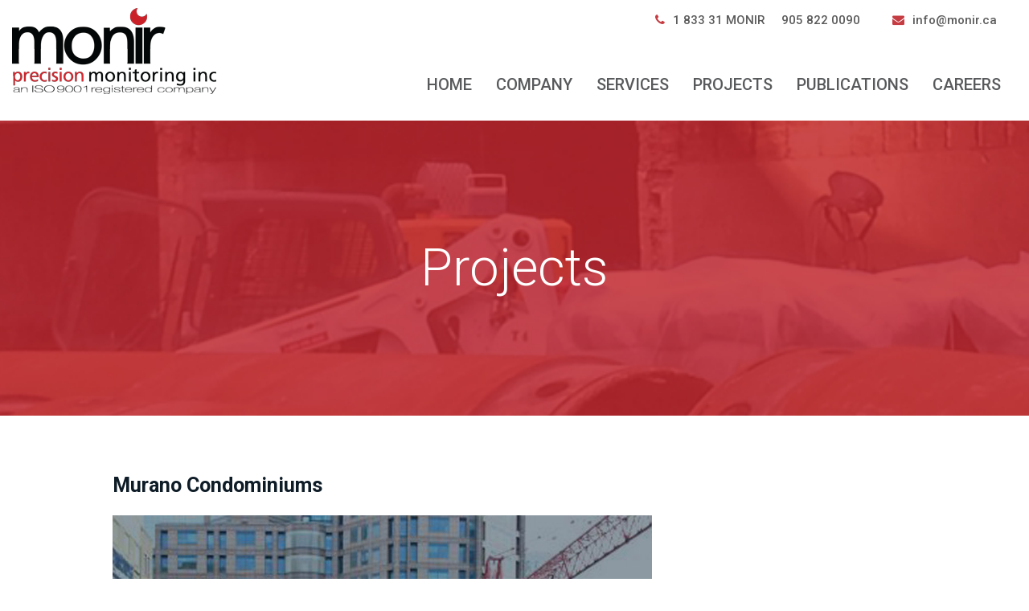

--- FILE ---
content_type: text/html; charset=utf-8
request_url: http://monir.ca/projects/view/6
body_size: 13040
content:
<!DOCTYPE html PUBLIC "-//W3C//DTD XHTML 1.0 Transitional//EN" "http://www.w3.org/TR/xhtml1/DTD/xhtml1-transitional.dtd">
<html xmlns="http://www.w3.org/1999/xhtml" xml:lang="en" lang="en">
	<head>
	    <meta charset="utf-8" />
		<meta http-equiv="Content-Type" content="text/html; charset=utf-8" />
		<meta http-equiv="Content-Language" content="en-us" />
		<meta http-equiv="Content-Script-Type" content="text/javascript" />
		<meta http-equiv="Content-Style-Type" content="text/css" />
		<meta http-equiv="X-UA-Compatible" content="IE=edge" />
		<meta name="viewport" content="width=device-width, initial-scale=1.0" />
		<meta name="keywords" content="Monir Precision Monitoring" />
		<meta name="description" content="" />
		<meta name="copyright" content="" />
		<meta name="author" content="" />
		<title>Monir Precision Monitoring :: Projects</title>
		<link rel="apple-touch-icon-precomposed" sizes="144x144" href="assets/ico/apple-touch-icon-144-precomposed.png" />
		<link rel="apple-touch-icon-precomposed" sizes="114x114" href="assets/ico/apple-touch-icon-114-precomposed.png" />
		<link rel="apple-touch-icon-precomposed" sizes="72x72" href="assets/ico/apple-touch-icon-72-precomposed.png" />
		<link rel="apple-touch-icon-precomposed" href="assets/ico/apple-touch-icon-57-precomposed.png" />
		<link rel="shortcut icon" href="/assets/ico/monir-favicon.png" />
		<link type="text/css" href="/assets/css/bootstrap.css" rel="stylesheet" media="all" />
<link type="text/css" href="/assets/css/scrolling-nav.css" rel="stylesheet" media="all" />
<link type="text/css" href="/assets/css/full-slider.css" rel="stylesheet" media="all" />
<link type="text/css" href="/assets/css/ie10-viewport-bug-workaround.css" rel="stylesheet" media="all" />
<link type="text/css" href="/assets/css/fonts.css" rel="stylesheet" media="all" />
<link type="text/css" href="/assets/css/font-awesome.css" rel="stylesheet" media="all" />
<link type="text/css" href="https://fonts.googleapis.com/css?family=Roboto:300,400,500,700" rel="stylesheet" media="all" />
<link type="text/css" href="https://fonts.googleapis.com/css?family=Oswald" rel="stylesheet" media="all" />
<link type="text/css" href="https://cdn.linearicons.com/free/1.0.0/icon-font.min.css" rel="stylesheet" media="all" />
<link type="text/css" href="/assets/css/sidebar.css" rel="stylesheet" media="all" />
<link type="text/css" href="/assets/css/monir.css" rel="stylesheet" media="all" />
<link type="text/css" href="/assets/css/hovereffect.css" rel="stylesheet" media="all" />
    
    <!--[if lt IE 9]><script src="../../assets/js/ie8-responsive-file-warning.js"></script><![endif]-->
    <!-- HTML5 Shim and Respond.js IE8 support of HTML5 elements and media queries -->
    <!-- WARNING: Respond.js doesn't work if you view the page via file:// -->
    <!--[if lt IE 9]>
        <script src="https://oss.maxcdn.com/libs/html5shiv/3.7.0/html5shiv.js"></script>
        <script src="https://oss.maxcdn.com/libs/respond.js/1.4.2/respond.min.js"></script>
    <![endif]-->
		<script type="text/javascript" src="http://monir.ca/assets/js/jquery.min.js"></script>
<script type="text/javascript" src="http://monir.ca/assets/js/ie-emulation-modes-warning.js"></script>
<script type="text/javascript" src="http://monir.ca/assets/js/ie10-viewport-bug-workaround.js"></script>
<script type="text/javascript" src="http://monir.ca/assets/js/bootstrap.min.js"></script>
<script type="text/javascript" src="http://monir.ca/assets/js/scrolling-nav.js"></script>
<script type="text/javascript" src="http://monir.ca/assets/js/jquery.easing.min.js"></script>
<script type="text/javascript" src="http://monir.ca/assets/js/common.js"></script>
	</head>
	<body class="" id="page-top" data-spy="scroll" data-target=".navbar-inverse">
		<script>
			(function(i,s,o,g,r,a,m){i['GoogleAnalyticsObject']=r;i[r]=i[r]||function(){
			(i[r].q=i[r].q||[]).push(arguments)},i[r].l=1*new Date();a=s.createElement(o),
			m=s.getElementsByTagName(o)[0];a.async=1;a.src=g;m.parentNode.insertBefore(a,m)
			})(window,document,'script','https://www.google-analytics.com/analytics.js','ga'); 
			ga('create', 'UA-65579757-1', 'auto');
			ga('send', 'pageview');
		 </script>

	<!-- Navigation -->
<div class="topbar">
	<ul class="">
		<li class=""><i class="fa fa-phone" aria-hidden="true"></i>1 833 31 MONIR</li>
		<li class="">905 822 0090</li>
		<li class=""><i class="fa fa-envelope" aria-hidden="true"></i>info@monir.ca</li>
		<!--li class=""><i class="fa fa-print" aria-hidden="true"></i>905 822 7911</li-->
		<li class=""></li>
		<!--<li id="login"><i class="fa fa-lock" aria-hidden="true"></i><a href="/login">Login</a></li>-->
				
	</ul>
</div>
	<!--navbar-fixed-top-->
<nav class="navbar navbar-inverse navbar-fixed-top" role="navigation">
	<div class="container">
		<!-- Brand and toggle get grouped for better mobile display -->
		<div class="navbar-header">
			<button type="button" class="navbar-toggle" data-toggle="collapse" data-target="#navbar-collapse-main">
				<span class="sr-only">Toggle navigation</span>
				<span class="icon-bar"></span>
				<span class="icon-bar"></span>
				<span class="icon-bar"></span>
			</button>
			<a class="navbar-brand" href="/"><img src="/assets/images/monir-logo-254.png" alt="Monir Precision Monitoring"></a>
		</div>
			
		<!-- Collect the nav links, forms, and other content for toggling -->
		<div class="collapse navbar-collapse" id="navbar-collapse-main">
			<ul class="nav navbar-nav">

                <li class="hidden">
                    <a class="page-scroll" href="#page-top"></a>
                </li>
 			<li ><a class="page-scroll" href="/" >HOME</a></li>
<li ><a class="page-scroll" href="/company" >COMPANY</a></li>
<li ><a class="page-scroll" href="/services" >SERVICES</a></li>
<li ><a class="page-scroll" href="/projects" >PROJECTS</a></li>
<li ><a class="page-scroll" href="/publications" >Publications</a></li>
<li ><a class="page-scroll" href="https://monirprecision.workable.com/" target="_blank">Careers</a></li>
				<!--<li class="extnav"><a id="menu-toggle" href="#" class="btn btn-primary btn-lg toggle"><i class="fa fa-bars"></i></a></li>-->
			</ul>
		</div> <!-- /.navbar-collapse -->
	</div> <!-- /.container -->
</nav>

<!--<div id="sidebar-wrapper">
  <ul class="sidebar-nav">
    <a id="menu-close" href="#" class="btn btn-default btn-lg pull-right toggle"><i class="fa fa-arrow-right"></i></a>
	<li><a href="/gallery" >Gallery</a></li>
<li><a href="/contact" >Contact</a></li>
  </ul>
</div>-->

<script>
  $("#menu-close").click(function(e) {
    e.preventDefault();
    $("#sidebar-wrapper").toggleClass("active");
  });
  $("#menu-toggle").click(function(e) {
    e.preventDefault();
    $("#sidebar-wrapper").toggleClass("active");
  });
  
 $('#navbar-collapse-main').on('show.bs.collapse', function () {
  $('#navbar-collapse-main ul li.extnav').toggleClass("hide");
});
$('#navbar-collapse-main').on('hidden.bs.collapse', function () {
 $('#navbar-collapse-main ul li.extnav').toggleClass("hide");
});
$(window).on('resize', function () {
  if (window.innerWidth > 768) {$('#navbar-collapse-main').collapse('hide');}
});
</script>



		<!-- Page Content -->
		<div class="container page">
			<div class="jumbotron" id="projects">
  <h2>Projects</h2>
</div>

<div class="container inner2">
	<h3>Murano Condominiums</h3>
<div><img src="/assets/images/projects/murano.jpg" /></div>
<strong>Location: </strong>Toronto, Ontario<br/>
<strong>Duration: </strong>February 2005 - November 2006<br/>
<strong>Project Team: </strong>Deep Foundations Contractors Inc., H&aR Developments, Isherwood <br/>
<br /><strong>Project Details</strong><br/>
<p>Located in downtown Toronto, Murano Condominiums is a two- tower high-rise condominium development. Boasting a remarkable 7 storeys of underground parking, the site was one of the deepest excavations in the Toronto area at the time.</p>
<p>The shoring design called for an excavation of approximately 21 metres deep to accommodate nearly 400 parking spaces. Due to the depth of this excavation, a rigorous monitoring program was utilized to ensure little to no impact on the surrounding businesses and residents, including Toronto Police Headquarters and busy Bay Street.</p>  
			

<br /><strong>Scope</strong><br/>
<p>The monitoring program included assessing the deflection of the shoring system and potential impact on the buildings and structures next to the excavation.</p>
<p>Deflections of the secant walls were monitored using pile targets and inclinometers while adjacent buildings were monitored with precision targets.</p>
<p>A series of SMART cables were installed to monitor tieback loads throughout the west wall, where the soil conditions were especially complicated. The SMART cables allowed for the Shoring Engineer to evaluate the anchors in-situ behavioural characteristics, providing assurance for an innovative shoring design.  Instrumentation was read at varying frequencies as requested in order to provide the Shoring Engineer and Shoring Contractor the ability take a proactive approach to the design elements ensuring construction costs were minimized while the design's performance was verified on a continuing basis.</p>			

<br /><strong>Noteworthy Aspects</strong><br/>
<p>When a section of the secant wall was broken due to construction activities in the area, monitoring readings from a nearby inclinometer and pile target monitoring aided in providing reassurance that the shoring wall integrity was not compromised and it was merely a localized failure brought on by over-excavation coupled with a misalignment in caisson interlock.</p>
<p>Monir provided additional services to verify the secant wall was plumb nearing the base of the excavation to prevent over-excavation in other areas of the site.</p>
<p>A co-ordinate conversion was also completed to ensure the building wall thickness would not be compromised due to these changes in site conditions.</p>			

<div class="clearfix"></div>
	
	<div class="vspacer">
	<a href="projects" class="blockbutton240"><p>Back to projects <i class="fa fa-angle-right" aria-hidden="true"></i></p></a>
	</div>
</div> <!-- container -->


 
 
			<div id="top-link-block" >
    <a href="#top" class="" onclick="$('html,body').animate({scrollTop:0},'slow');return false;"><span class="lnr lnr-chevron-up"></span><p>Top</p></a>
</div><!-- /top-link-block -->
        
<!-- Footer -->
<div class="footer">
	<footer>
		<div class="row inner2 ">
			<div class="col-md-4">
				<h3>CAREERS</h3>
				<p>Monir Precision Monitoring Inc. is always looking for dynamic self-motivated individuals to join our team. <a href=" https://monirprecision.workable.com/" target="monir">Current opportunities</a></p>
				<a href="contact" class="blockbutton"><p>Get a quote <i class="fa fa-angle-right" aria-hidden="true"></i></p></a>
			</div>

			<div class="col-md-4 address">
				<h3>GET IN TOUCH</h3>
				<p>Learn how we can help you on your next project:</p>
				<ul>
					<li><i class="fa fa-envelope" aria-hidden="true"></i>info@monir.ca</li>
					<li><i class="fa fa-phone" aria-hidden="true"></i> 905 822 0090</li>
					<li>&nbsp;&nbsp;&nbsp;&nbsp;&nbsp;&nbsp;&nbsp;1 833 31 MONIR</li>
					<!--li><i class="fa fa-print" aria-hidden="true"></i> 905 822 7911</li-->
					<li><i class="fa fa-map-marker" aria-hidden="true"></i>
						<strong>Monir Precision Monitoring Inc.</strong><br />
						<span>&nbsp;3100 Ridgeway Dr Unit 15</span><br />
						<span>&nbsp;Mississauga, ON L5L 5M5</span>
					</li>
					<p></p>
					<li>
						<a href="https://www.facebook.com/MonirPrecisionMonitoring" target="monir"><i class="fa fa-facebook" aria-hidden="true"></i></a>
						<a href="https://twitter.com/monirprecision" target="monir"><i class="fa fa-twitter" aria-hidden="true"></i></a> 
						<!--<a href="https://plus.google.com/114723781793516884782" target="monir"><i class="fa fa-google-plus" aria-hidden="true"></i></a>-->
						<a href="https://www.instagram.com/monirprecision/" target="monir"><i class="fa fa-instagram" aria-hidden="true"></i></a>
						<a href="https://www.linkedin.com/company/monirprecision" target="monir"><i class="fa fa-linkedin" aria-hidden="true"></i></a>
					</li>
				</ul>
			</div>

			<div class="col-md-4">
				<iframe src="https://maps.google.com/maps?width=100%25&amp;height=600&amp;hl=en&amp;q=3100%20Ridgeway%20Dr%20Unit%2015,%20Mississauga,%20ON%20L5L%205M5+(Monir%20Precision%20Monitoring%20Inc.)&amp;t=&amp;z=13&amp;ie=UTF8&amp;iwloc=B&amp;output=embed" width="100%" height="100%" frameborder="0" style="border:0; min-height:285px; max-width:470px;" allowfullscreen/>
			</div>
		</div> 	<!-- /.row -->

		<div class="row bottom">
			<div class="inner2 center">
				<p>Copyright &copy; 2026  <a href="mailto:info@monir.ca">Monir Precision Monitoring Inc.</a> All rights reserved.</p>
			</div>
		</div> 	<!-- /.row -->
	</footer>
</div>

		</div> <!--container-->
	</body>



	<script>
 </html>

--- FILE ---
content_type: text/css
request_url: http://monir.ca/assets/css/fonts.css
body_size: 422
content:



      h1 { font-family: "Roboto", sans-serif }

      h2 { font-family: 'Roboto', sans-serif; }

      h3 { font-family: 'Roboto', sans-serif; }

      h4 { font-family: "Roboto", sans-serif }

      h5 { font-family: "Roboto", sans-serif }

      h6 { font-family: "Roboto", sans-serif }
      
            strong b { font-family: "Roboto", sans-serif }

      body { font-family: 'Roboto', sans-serif; }
      
      

--- FILE ---
content_type: text/css
request_url: http://monir.ca/assets/css/sidebar.css
body_size: 1818
content:

 #sidebar-wrapper {
    margin-right: -250px;
    right: 0;
    width: 250px;
    background: rgb(0,0,0);
    position: fixed;
    height: 100%;
    overflow-y: auto;
    z-index: 1000;
    transition: all 0.5s ease-in 0s;
    -webkit-transition: all 0.5s ease-in 0s;
    -moz-transition: all 0.5s ease-in 0s;
    -ms-transition: all 0.5s ease-in 0s;
    -o-transition: all 0.5s ease-in 0s;
  }

  .sidebar-nav {
    position: absolute;
    top: 0;
    width: 250px;
    list-style: none;
    margin: 0;
    padding: 0;
  }

  .sidebar-nav li {
    line-height: 50px;
    text-indent: 20px;
  }

  .sidebar-nav li a {
    color: #999999;
    display: block;
    text-decoration: none;
    padding: 10px;
    font-size: 18px;
	text-transform: uppercase;
}

  .sidebar-nav li a:hover {
    color: #fff;
    background: rgba(255,255,255,0.2);
    text-decoration: none;
  }

  .sidebar-nav li a:active, .sidebar-nav li a:focus {
    text-decoration: none;
  }

  .sidebar-nav > .sidebar-brand {
    height: 55px;
    line-height: 55px;
    font-size: 18px;
  }

  .sidebar-nav > .sidebar-brand a {
    color: #999999;
  }

  .sidebar-nav > .sidebar-brand a:hover {
    color: #fff;
    background: none;
  }

  /*
  #menu-toggle {
 top: 0;
    right: 0;
    position: fixed;
    z-index: 1;
  }
*/

  #sidebar-wrapper.active {
    right: 250px;
    width: 250px;
    transition: all 0.5s ease-out 0s;
    -webkit-transition: all 0.5s ease-out 0s;
    -moz-transition: all 0.5s ease-out 0s;
    -ms-transition: all 0.5s ease-out 0s;
    -o-transition: all 0.5s ease-out 0s;
  }

  .toggle {
    margin: 5px 5px 0 0;
  }

  .btn-primary ,  .btn-primary:hover {
    background-color: transparent;
    border-color: transparent;
}
 

--- FILE ---
content_type: text/css
request_url: http://monir.ca/assets/css/monir.css
body_size: 34149
content:
@charset "UTF-8";

/* Reset +++++++++++++++++++++++++++++++++++++ */
html,
body, div, span, applet, object, iframe, h1, h2, h3, h4, h5, h6, p, blockquote,
pre, a, abbr, acronym, address, big, cite, code, del, dfn, em, font, ins,
kbd, q, s, samp, small, strike, strong, sub, sup, tt, var, dl, dt, dd, ol, ul, 
li, fieldset, form, label, legend, table, caption, tbody, tfoot, thead,
tr, th, td {
    border: 0;
    font-family: inherit;
    font-family: Roboto, sans-serif;
    font-size: 100%;
    font-style: inherit;
    font-weight: inherit;
    margin: 0;
    outline: 0;
    padding: 0;
    vertical-align: baseline;
    /*letter-spacing:-0.03em;*/
}

html {
    font-size: 100%;
    -webkit-text-size-adjust: 100%;
    -ms-text-size-adjust: 100%;
}

body {
    line-height: 1;
    border: none;
}

h2 {

font-weight:300 !important;
font-size: 75px !important;
color: white;	
display: block;
margin: 0 auto;
padding: 200px;
text-align: center;
margin: 5px 0;
}

h3 {
font-weight:bold ;
font-size: 28px ;
line-height: 34px;
color: #d12127;	
padding: 20px 0;
}

p {
font-size:16px !important;
line-height:24px;	
margin-right: 20px;
}

.pagecontent li {
list-style-type: square;
line-height: 18px;
margin: 0 4px 4px 20px;
}

article, aside, details, figcaption, figure, footer, header, nav, section {
    display: block;
}

hr {
clear:both;	
color: #d2d2d2;
margin: 60px 0;
border: 0;
border-top: 1px solid #d2d2d2;
}
img {
max-width:100% !important;	
margin-bottom: 10px;
}
a {
color:#d12127;	
}
.text-error {
color:#d12127;	
}
ol, ul {
    list-style: none;
}

table {
    border-collapse: separate;
    border-spacing: 0;
}

caption, th, td {
    font-weight: normal;
    text-align: left;
}

blockquote  {
position: relative;
padding-left: 30px;
margin-top: 20px;
}


blockquote, q {
    quotes: "\201C""\201D""\2018""\2019";
font-family: "SourceSansPro-It", sans-serif;
    font-size: 16px;
}

blockquote q:before {
font-size: 100px;
position: absolute;
left: -20px;
top: 0px;
color: #7a7a7a;
}


a:focus {
    outline: 0;
}

a:hover, a:active {
    outline: 0;
}

a img {
    border: 0;
}

.clear {
    float: none;
    clear: both;
    display: block;
}

.graypage {
background: #f3f3f3;	
}

.center {
text-align:center;	
}

.centerimg{
    display: block;
    margin-left: auto;
    margin-right: auto }

.floatr {
	float: right;
	margin-left: 10px;
}

.marl10 {
margin-left: 10px;	
}

.marb30 {
margin-bottom: 30px;	
}

.marb50 {
margin-bottom: 50px;	
}


.floatl {
	float: left;}	
	
.nowrap { white-space:nowrap; }

/* General +++++++++++++++++++++++++++++++++++++ */
.container {
    margin-right: auto;
    margin-left: auto;
    padding-left: 0px;
    padding-right: 0px;
            width: 100%;

}

@media(min-width:1000px) {
    .container {
        width: 100%
    }
}

@media(min-width:1000px) {
    .container {
        width: 100%
    }
}

@media(min-width:1200px) {
    .container {
        width: 100%
    }
}
.pagecontent {
margin: 150px auto;
max-width: 1200px;

}

.container-fluid {
    margin-right: auto;
    margin-left: auto;

}

#container {
    margin-right: auto;
    margin-left: auto;

}

@media(min-width:1000px) {

}

@media(min-width:1000px) {

}

@media(min-width:1200px) {

}

#container {
    clear: both;
    padding-top: 80px;
}

.preloadermask {
    height: 100%;
    width: 100%;
}

.preloadermaskloading {
    height: 1px;
    width: 1px;
    background-color: #000;
}

* {
    margin: 0;
    padding: 0;
}

*, *:after, *::before {
    -webkit-box-sizing: border-box;
    -moz-box-sizing: border-box;
    box-sizing: border-box;
}

html {
    height: 100% !important;
    min-height: 100% !important;
}

body {
    margin: 0;
    padding: 0;
    height: 100%;
    min-height: 100%;
    width: 100%;
    background: #FFFFFF;
    font-family: Source Sans Pro;
    font-size: 14px;
    line-height: 24px;
    color: #5c5c5c;
    -webkit-font-smoothing: antialiased;
    -webkit-text-size-adjust: 100%;
}



a:hover {
color: gray;	
}

.wrap {
    position: relative;
    z-index: inherit;
}

.back-to-top {
    position: fixed;
    z-index: 200;
    bottom: 2em;
    right: 2em;
    text-decoration: none;
    color: #000000;
    background-color: rgba(135, 135, 135, 0.50);
    font-size: 14px;
    display: none;
    -webkit-border-radius: 4px;
    -moz-border-radius: 4px;
    border-radius: 4px;
    width: 30px;
    height: 30px;
    text-align: center;
    line-height: 30px;
}

.back-to-top a:hover {
    text-decoration: none;
}

.back-to-top:hover, .back-to-top:active, .back-to-top:visited {
    text-decoration: none;
    color: #000;
    background-color: rgba(235, 235, 235, 0.80);
}

div.hover:hover {
    opacity: 0.5 !important;
}

/* Bootstrap Overrides +++++++++++++++++++++++++++++++++++++ */
.row {
    margin-left: 0 !important;
    margin-right: 0 !important;
}

a {
    text-decoration: none;
}

a:hover {
    text-decoration: none;
}

#testimonialsCarousel .carousel-inner > .item > img, #testimonialsCarousel .carousel-inner > .item > a > img {
    height: 0 !important;
}

#testimonialsCarousel .carousel-control.left, #testimonialsCarousel .carousel-control.right {
    background-image: none !important;
}

#testimonialsCarousel .carousel-control.left {
    text-align: left !important;
}

#testimonialsCarousel .carousel-control.right {
    text-align: right !important;
}

#testimonialsCarousel .carousel-inner h1 {
    width: 98%;
    margin-left: auto;
    margin-right: auto;
}

#testimonialsCarousel .carousel-indicators {
    z-index: 15;
    width: 100%;
    list-style: none outside none;
    text-align: center;
    margin-left: 0px;
    margin-top: 20px;
    position: static !important;
}

#testimonialsCarousel .carousel-indicators li, .carousel-indicators li.active {
background-color: #c6221c;
}

/* Visual Composer Overrides +++++++++++++++++++++++++++++++ */
.col-xs-1,
.col-sm-1, .col-md-1, .col-lg-1, .col-xs-2, .col-sm-2, .col-md-2, .col-lg-2,
.col-xs-3, .col-sm-3, .col-md-3, .col-lg-3, .col-xs-4, .col-sm-4, .col-md-4,
.col-lg-4, .col-xs-5, .col-sm-5, .col-md-5, .col-lg-5, .col-xs-6, .col-sm-6,
.col-md-6, .col-lg-6, .col-xs-7, .col-sm-7, .col-md-7, .col-lg-7, .col-xs-8,
.col-sm-8, .col-md-8, .col-lg-8, .col-xs-9, .col-sm-9, .col-md-9, .col-lg-9,
.col-xs-10, .col-sm-10, .col-md-10, .col-lg-10, .col-xs-11, .col-sm-11,
.col-md-11, .col-lg-11, .col-xs-12, .col-sm-12, .col-md-12, .col-lg-12 {
    padding-left: 15px;
    padding-right: 15px;
}

/*.vc_col-xs-1, .vc_col-sm-1, .vc_col-md-1, .vc_col-lg-1, .vc_col-xs-2, .vc_col-sm-2, .vc_col-md-2, .vc_col-lg-2, .vc_col-xs-3, .vc_col-sm-3, .vc_col-md-3, .vc_col-lg-3, .vc_col-xs-4, .vc_col-sm-4, .vc_col-md-4, .vc_col-lg-4, .vc_col-xs-5, .vc_col-sm-5, .vc_col-md-5, .vc_col-lg-5, .vc_col-xs-6, .vc_col-sm-6, .vc_col-md-6, .vc_col-lg-6, .vc_col-xs-7, .vc_col-sm-7, .vc_col-md-7, .vc_col-lg-7, .vc_col-xs-8, .vc_col-sm-8, .vc_col-md-8, .vc_col-lg-8, .vc_col-xs-9, .vc_col-sm-9, .vc_col-md-9, .vc_col-lg-9, .vc_col-xs-10, .vc_col-sm-10, .vc_col-md-10, .vc_col-lg-10, .vc_col-xs-11, .vc_col-sm-11, .vc_col-md-11, .vc_col-lg-11, .vc_col-xs-12, .vc_col-sm-12, .vc_col-md-12, .vc_col-lg-12 {
    padding-left: 0!important;
    padding-right: 0!important;
}*/
.vc_responsive .wpb_row .vc_span12 {
    padding-left: 0 !important;
    padding-right: 0 !important;
}

.vc_responsive .wpb_row .vc_span8 {
    padding-left: 0 !important;
    padding-right: 0 !important;
}

.wpb_row {
    margin-left: 0 !important;
    margin-right: 0 !important;
}

.vc_separator.vc_separator_align_center h4 {
    font-size: 18px !important;
}

/* Preloader +++++++++++++++++++++++++++++++++++++++++++++++ */
.loading {
    width: 100%;
    text-align: center;
    position: relative;
    top: 50%;
    transform: translateY(-50%);
    color: rgba(255, 255, 255, 1.00);
    font-size: 48px;
}

.preloader {
    width: 50px;
    height: 50px;
    animation: animationFrames linear 1s;
    animation-iteration-count: 200;
    transform-origin:;
    -webkit-animation: animationFrames linear 1s;
    -webkit-animation-iteration-count: 200;
    -webkit-transform-origin:;
    -moz-animation: animationFrames linear 1s;
    -moz-animation-iteration-count: 200;
    -moz-transform-origin:;
    -o-animation: animationFrames linear 1s;
    -o-animation-iteration-count: 200;
    -o-transform-origin:;
    -ms-animation: animationFrames linear 1s;
    -ms-animation-iteration-count: 200;
    -ms-transform-origin:;
}

@keyframes animationFrames {
    0% {
        left: 0px;
        top: 0px;
        opacity: 1;
        transform: rotate(0deg) scaleX(1) scaleY(1);
    }

    100% {
        left: 0px;
        top: 0px;
        opacity: 1;
        transform: rotate(360deg) scaleX(1) scaleY(1);
    }
}

@-moz-keyframes animationFrames {
    0% {
        left: 0px;
        top: 0px;
        opacity: 1;
        -moz-transform: rotate(0deg) scaleX(1) scaleY(1);
    }

    100% {
        left: 0px;
        top: 0px;
        opacity: 1;
        -moz-transform: rotate(360deg) scaleX(1) scaleY(1);
    }
}

@-webkit-keyframes animationFrames {
    0% {
        left: 0px;
        top: 0px;
        opacity: 1;
        -webkit-transform: rotate(0deg) scaleX(1) scaleY(1);
    }

    100% {
        left: 0px;
        top: 0px;
        opacity: 1;
        -webkit-transform: rotate(360deg) scaleX(1) scaleY(1);
    }
}

@-o-keyframes animationFrames {
    0% {
        left: 0px;
        top: 0px;
        opacity: 1;
        -o-transform: rotate(0deg) scaleX(1) scaleY(1);
    }

    100% {
        left: 0px;
        top: 0px;
        opacity: 1;
        -o-transform: rotate(360deg) scaleX(1) scaleY(1);
    }
}

@-ms-keyframes animationFrames {
    0% {
        left: 0px;
        top: 0px;
        opacity: 1;
        -ms-transform: rotate(0deg) scaleX(1) scaleY(1);
    }

    100% {
        left: 0px;
        top: 0px;
        opacity: 1;
        -ms-transform: rotate(360deg) scaleX(1) scaleY(1);
    }
}

/* Navbar ++++++++++++++++++++++++++++++++++++++++++ */
.bkaTopmenu {
    height: 60px;
    position: fixed;
    z-index: 1000;
    width: 100%;
    font-family: Source Sans Pro;
}

.bka_menu {
    opacity: .91;
}

.bkaTopmenu .container {
    max-height: 60px;
}



.navbar {
	z-index: 100;
	@max-width: 1370px;
	height: 140px;
	margin: 0 auto;	
	@position: relative;
	top: 0;
}



.navbar-default {
    background-color: transparent !important;
    border-color: transparent !important;
    font-family: Roboto, sans-serif;
    font-size: 14px;
    line-height: 16px;
    font-weight: 400;
    text-transform: uppercase;
}

.navbar-header {
	min-height: 65px;
}

.navbar-brand {
    padding: 0 !important;
    float: none;
	position: absolute;
	left: 10px;
	top: 10px;
}

.navbar-brand img {
max-height:110px;	
padding-right: 0 !important;
margin-right: 0 !important;
    margin-left: 20px;
}

.navbar-right a {
    color: #fff;
    padding-left: 15px !important;
    padding-right: 15px !important;
    line-height: 30px;
}

.navbar-right a:hover {
    color: #f86d6b;
    text-decoration: none;
}

.bka_menu, .bka_menu .navbar-default .navbar-nav > li > a {

}

.nav.navbar-nav {
	position:absolute;
	top:80px;	
	right: 20px;
}

#submenu .nav.navbar-nav { 
	top:0;
	left:0;
}

#submenu .navbar-header {
	min-height: 10px;
}

.navbar#submenu { height:inherit; }
.navbar-nav>li>a {
font-family: "Roboto", sans-serif;
font-size: 20px;
color: #5c5c5c;
}

.dropdown-menu > li > a {
	font-weight:500;
color: #5c5c5c;
	}
	
.navbar-inverse .navbar-nav .open .dropdown-menu > li > a:hover, .navbar-inverse .navbar-nav .open .dropdown-menu > li > a:focus {
color: black;
	}


.navbar-inverse .navbar-nav > li > a {
	margin-top: 0;
	color: #57595b !important;	
	text-transform: uppercase;
}

.navbar-inverse .navbar-collapse, .navbar-inverse .navbar-form {
border:none !important;	
}

.navbar-inverse .navbar-nav > li > a:hover {
color: black !important;	
}

.navbar-inverse .navbar-nav > .active > a, .navbar-inverse .navbar-nav > .active > a:hover, .navbar-inverse .navbar-nav > .active > a:focus {
background:transparent;
color:#d12127 !important;	
}

.navbar-inverse .navbar-nav > .open > a, .navbar-inverse .navbar-nav > .open > a:hover, .navbar-inverse .navbar-nav > .open > a:focus {
background:transparent;
color:#d12127 !important;	
}

.dropdown-menu > .active > a, .dropdown-menu > .active > a:hover, .dropdown-menu > .active > a:focus {
background-color:gray;	
}

.navbar-inverse .navbar-nav .open .dropdown-menu > .active > a, .navbar-inverse .navbar-nav .open .dropdown-menu > .active > a:hover, .navbar-inverse .navbar-nav .open .dropdown-menu > .active > a:focus {
background-color:gray;	
}



.navbar-nav > li > .dropdown-menu {
    /*margin-top: -1px!important;*/
}

.navbar-inverse {
background-color: rgba(255, 255, 255, 1) !important;	
border: none;
}

ul.nav a.active {
    /*color:#49E2D6!important;*/
}

.navbar-inverse .navbar-toggle {
	position:absolute;
	top:80px;	
	right: 20px;
	background-color: transparent !important;
	background-image: none;
	border: none;
	border-radius: 4px;
}

.navbar-inverse .navbar-toggle .icon-bar {
	height: 2px;
	background-color: gray;
}

.navbar-inverse .navbar-toggle:hover {
	background-color:#333 !important;
}

/* DROPDOWN MENU */
.dropdown-menu {
    border-left: none !important;
    border-right: none !important;
    border-bottom: none !important;
    border-radius: none !important;
    box-shadow: none !important;
    padding: 0px !important;
}

.parallax {
    background-repeat: no-repeat;
    background-position: center center;
    background-attachment: fixed;
    -webkit-background-size: cover;
    -moz-background-size: cover;
    -o-background-size: cover;
    background-size: cover;
    /*width: 100%;
    	height: 100%;*/
    position: static;
    z-index: -1;
}

/* Blogposts, Entries +++++++++++++++++++++++++++++++ */
.blogPosts .container {
    margin-top: 80px;
}


dt {
    margin-top: 10px;
}

table {
    border: 1px solid #c2c2c2;
    border-collapse: collapse;
    border-spacing: 0px;
    margin: 0px 0px 20px;
    text-align: left;
    padding: 0px 5px;
    width: 100%;
}

thead {
    border: 1px solid #c2c2c2;
}

tr:not(:last-child) {
    border-bottom: 1px solid #efefef;
}

th {
    font-size: 14px;
    font-weight: 700;
    /*font-family: Source Sans Pro;*/
    padding: 10px;
}

b, strong {
    font-weight: bold;
}

td {
    padding: 5px;
    vertical-align: middle;
}

tbody {
    text-align: left;
}



address {
    font-style: italic;
}

em {
    font-style: italic;
    font-size: 14px;
    font-weight: 400;
}

p, pre, ul, ol, dl, dd, blockquote, address, table, fieldset, form {
    margin-bottom: 20px;
}

code {
    color: #5b5b5b;
    background-color: #ebebeb;
    font-size: 14px;
    font-weight: 400;
    font-family: Source Code Pro;
}

del, strike {
    text-decoration: line-through;
}

ins {
    /*color: #fff;
    	background-color: #f86d6b;
    	padding: 2px;*/
    text-decoration: none;
}

pre {
    padding: 10px;
    color: #5b5b5b;
    background-color: #ebebeb;
    font-size: 14px;
    font-family: Source Code Pro;
}



var {
    color: #5b5b5b;
    background-color: #ebebeb;
    font-size: 14px;
    padding: 2px;
}

.format-chat p:nth-child(2n+1) {
    background: none repeat scroll 0% 0% #f2f2f2;
}

.format-chat p {
    padding: 3px;
    margin: 0;
}

.bypostauthor {}

/* Images & Media ++++++++++++++++++++++++++++++++++++++ */



.alignleft {
    float: left;
}

.alignright {
    float: right;
}

.aligncenter {
    display: block;
    margin-left: auto;
    margin-right: auto;
}

i.alignleft, img.alignleft {
    margin-top: 20px;
    margin-right: 20px;
    margin-left: 0px;
    margin-bottom: 20px;
}

i.alignright, img.alignright {
    margin-top: 20px;
    margin-right: 0px;
    margin-left: 20px;
    margin-bottom: 20px;
}

img.aligncenter {
    margin: 20px auto;
}

img.alignnone {
    margin-top: 20px;
    margin-right: 0;
    margin-left: 0;
    margin-bottom: 20px;
}


.gallery-item img {
    margin: 20px;
    border-radius: 3px;
    -moz-border-radius: 3px;
    -webkit-border-radius: 3px;
}

.gallery-item .wp-caption-text {
    background-color: transparent;
    opacity: 1;
    color: #000;
    font-size: 12px;
    font-family: Source Sans Pro;
    font-weight: 200;
    position: relative;
    padding: 5px;
    margin-right: 5px;
    margin-left: 5px;
    margin-top: -20px;
}

embed, video, p iframe {
    max-width: 100%;
    min-height: 400px;
    height: auto;
}

.gallery-size-thumbnail img {
    border: none !important;
}

.hgrHeaderImage {
    width: 100%;
    height: 100%;
    overflow: hidden;
}

.hgrHeaderImage img {
    max-width: 100%;
    width: 100%;
    min-width: 1440px;
    height: auto;
}

.fullheight { height:100%; }
.fullwidth { width:100%;}


/* Forms +++++++++++++++++++++++++++++++++++++++++++++ */


input, textarea {
    width: 90%;	
    margin-top: 5px;
}




/* Navigation +++++++++++++++++++++++++++++++++++++++ */
.navigation {
    height: 60px;
    color: #F86D6B;
    font-weight: 600;
    text-transform: uppercase;
    border-bottom: 1px dotted #938E8E;
    border-top: 1px dotted #938E8E;
    padding-bottom: 20px;
    padding-top: 20px;
    margin-bottom: 40px;
}

.pagination > .active > a, .pagination > .active > span, .pagination > .active > a:hover, .pagination > .active > span:hover, .pagination > .active > a:focus, .pagination > .active > span:focus {
    z-index: 2;
    color: #FFF;
    background-color: #f86d6b;
    border-color: #f86d6b;
    cursor: default;
}

.pagination > li > a, .pagination > li > span, .pagination > li > a:hover, .pagination > li > span:hover {
    color: #000;
}





#myCarousel {
    margin-top: 0;
}

#myCarousel .container {
    text-align: center
}

#myCarousel .container p {
    max-width: 70%;
    margin-left: auto;
    margin-right: auto
}

#myCarousel .carousel-control.left, #myCarousel .carousel-control.right {
    background-image: url(../images/leftarrow.png) no-repeat ;
}

.carousel-control.left, .carousel-control.right {
max-height:100px;
max-width:100px;
top:46%;
padding:10px;
background-image: none;

}

#myCarousel .carousel-control.left {
left:50px;	
}

#myCarousel .carousel-control.right {
right:50px;	
}

.carousel-control {
position: absolute;
top: 0;
bottom: 0;
left: 0;
width: 15%;
font-size: 20px;
color: #fff;
text-align: center;
text-shadow: 0;
background-color: rgba(208, 24, 31);
filter: alpha(opacity=100);
opacity: 1;
}

.carousel-caption {
position: absolute;
right: 20px;
bottom: 100px;
width: 500px;
z-index: 10;
padding-top: 0;
padding-bottom: 0;
color: black;
text-align: left;
text-shadow: none ;
font-weight: normal;
font-size: 16px;
line-height: 22px;
background: green;
}

.caption-block {
position: absolute;
right: 40px;
bottom: 100px;
width: 500px;
max-width: 100%;
z-index: 10;
padding: 20px;
color: black;
text-align: left;
text-shadow: none ;
font-weight: normal;
font-size: 14px;
line-height: 20px;
background-color: rgba(255, 255, 255, 0.80);
}

    	.caption-block img {
    		width:300px;
    		padding-bottom: 15px;
    	}

.carousel-indicators {
position: absolute;
bottom: 0;
left: 50%;
z-index: 15;
width: 60%;
padding-left: 0;
margin-left: -30%;
text-align: center;
list-style: none;
}

.carousel-indicators li {
display: inline-block;
width: 10px;
height: 10px;
margin: 1px;
text-indent: -999px;
cursor: pointer;
background-color: white;
border: none;
border-radius: 10px;
}




#itemCarousel {
    overflow: hidden !important
}

input, textarea {
	border: none !important;	
}

/* Contact Form 7 Overides +++++++++++++++++++++++++++++++++++++ */
.wpcf7 input[type=text] {
    background-color: transparent;
    height: 36px;
    padding: 12px;
    line-height: 24px;
    width: 100%;
    color: #222;
    display: inline-block;
    border: 0px;
    border-radius: 2px;
    margin-bottom: 15px;
}

.wpcf7 input[type=email] {
    background-color: transparent;
    height: 36px;
    padding: 12px;
    line-height: 24px;
    width: 100%;
    color: #222;
    display: inline-block;
    border: 0px;
    border-radius: 2px;
    margin-bottom: 15px;
}

.wpcf7 textarea {
    background-color: transparent;
    height: 100px;
    padding: 12px;
    width: 100%;
    line-height: 24px;
    color: #222;
    border: 0px;
    border-radius: 2px;
    margin-bottom: 15px;
    clear: both;
}

.wpcf7-submit {
padding:10px;	
background: #d12127;
color:white;
max-width: 200px;
margin-bottom: 50px;
}

.wpcf7-submit:hover {
background: gray;
}

@media screen and (-webkit-min-device-pixel-ratio:0) {
    .wpcf7 textarea {
        margin-bottom: 0px;
    }
}

.wpcf7 input[type=submit] {
    height: 36px;
    border: none;
    width: 100%;
    line-height: 36px;
    text-align: center;
    color: #fff;
    border-radius: 2px;
    clear: both;
}

.wpcf7 input[type=submit]:hover {
    background-color: #000;
    color: #fff;
}

.wpcf7 input, .wpcf7 textarea {
    margin-bottom: 10px !important;
}

::-webkit-input-placeholder {
    color: inherit;
    text-transform: uppercase;
    line-height: normal;
}

:-moz-placeholder {
    /* Firefox 18- */
    color: inherit;
    text-transform: uppercase;
}

::-moz-placeholder {
    /* Firefox 19+ */
    color: inherit;
    text-transform: uppercase;
}

:-ms-input-placeholder {
    color: inherit;
    text-transform: uppercase;
}

/* Contact section styles */
#contact .icon {
    line-height: 20px;
    margin-right: 15px;
}

/* Footer +++++++++++++++++++++++++++++++++++++++ */
.bka_footer {
    padding-top: 1em;
    padding-bottom: 1em;
    font-size: 0.9em;
}

@media(-webkit-min-device-pixel-ratio:0) {
    .bka_footer {
        font-weight: 600;
    }
}



.footer-copyright {
    opacity: 0.5;
}

#hgr-map-canvas {
    /*display: none;*/
}

/* Other +++++++++++++++++++++++++++++++ */
#item-container {
    width: 100%;
    height: 100%;
    overflow: scroll;
    position: fixed;
    top: 0;
    left: 0;
    z-index: 1000000;
    background-color: #000;
}

#itemcontainer-controller {
    width: 100%;
    position: fixed;
    top: 0;
    right: 0;
    font-size: 30px;
    line-height: 30px;
    font-weight: 100;
    font-family: sans-serif;
    cursor: pointer;
    text-align: center;
    display: block;
    padding-bottom: 15px;
    padding-top: 15px;
    z-index: 100000;
}

#itemcontainer-controller .highgrade-grid {
    color: #fff;
    padding-left: 25px;
    padding-right: 25px;
    border-left: 1px solid #fff;
    border-right: 1px solid #fff;
    line-height: 42px !important;
    font-size: 18px !important;
    padding-top: 12px;
    padding-bottom: 12px;
}

i {
    margin: 0;
    padding: 0;
    content: "."
}

i.icon {
    font-size: inherit !important;
    width: inherit !important;
    line-height: inherit !important;
    margin-left: 0 !important;
    vertical-align: middle !important;
    display: inline !important;
}

i.icon:after {
    content: " " !important;
}


/* Monir custom */



.center {
	text-align:center;		
}
	
#myCarousel {
	color: white;
	background-color: #405464;
}
	
.innercell {
	position: absolute;
	width: 100%;
}
	
p.medium {
	font-family: 'Roboto', sans-serif;
	color: #808b94;
	font-weight: 400;
	font-size: 22px !important;	
	line-height: 32px;
	margin-top: 0;
}
	
.blue  {
	display: block;
	padding-bottom: 200px;
	margin-top: 100px;
}
	
.blue p {
	font-size: 14px !important;
}
	
a.blockbutton {
		position: relative;
		color:white;
		background: #c1262e;
		margin: 0 auto;
		display: block;
		padding-left: 20px;
		padding-bottom: 10px;
width: 200px;
text-transform: uppercase;
}

a.blockbutton240 {
	position: relative;
	color:white;
	background: #c1262e;
	margin: 0 auto;
	display: block;
	padding-left: 20px;
	padding-bottom: 10px;
	width: 250px;
	text-transform: uppercase;
}
	
a.blockbutton:hover, a.blockbutton240:hover {
	background-color: black;
}
	
a.blockbutton p, a.blockbutton240 p {
	margin: 0 !important;
}
	
.fa-angle-right {
border-left: 1px solid #dd7278;
padding-left: 20px;
font-size: 30px;
margin-left: 20px;
position: relative;
top: 5px;
color: #dd7278;
	}
	
.quote {
	font-weight:300 !important;
	font-size: 56px !important;
	line-height: 75px;
	z-index: 15;
	padding-left: 0;
	text-align: center;
	color:white;
	padding-bottom: 25%;
	margin-right:0;
}
	
.quote2 {
	font-weight:500 !important;
	font-size: 22px !important;
	line-height: 30px;
	padding-left: 0;
	bottom: 10%;
	text-align: center;
	color:white;
}
	
	.inner1370 {
		max-width: 1370px;
margin: 10px auto;
	}
	
	.blue {
	background-color: #f0f5f9;
	padding:130px auto 200px auto;	
			clear: both;
	}
	
	.inner2 {
		max-width: 1000px;
		margin: 50px auto;
		clear: both;
		display: block;
	}
	
h2 {
	font-weight:300 !important;
	font-size: 65px !important;
	color: white;	
	display: block;
	margin: 0 auto !important;
	padding: 100px 0;
	text-align: center;
	margin: 100px 0;
	clear: both;
}

h2.black {
	font-weight:300 !important;
	font-size: 65px !important;
	color: black;	
	display: block;
	margin: 0 auto;
	padding: 100px 0 50px 0;
	text-align: center;
	margin:  0;
	clear: both;
}
	
h3 {
font-size:25px;
font-weight:700;
color: #0e1c27;	
}

.footer h3 {
font-size:20px;
font-weight:normal;
color: #7f909d;	
font-family: 'Oswald', sans-serif;
}

.footer p, li {
font-size:15px !important;
line-height: 30px !important;
font-weight:500;
}

.address ul li i {
color: #c1262c;
margin-right: 10px;	
}

.address ul li span {
margin-left: 20px;}

.address ul li a i {
color: #7f909d;
background-color: #0e1726;
padding: 8px;
min-width: 30px;
border-radius:15px;
position: relative;
margin-right: 5px;
margin-top: 10px;
}

div.container.page {
	position: absolute;
	top: 150px !important;
 }
  
.footer strong {
font-weight:700;
}

.footer a.blockbutton {
float: left;
margin-top: 100px;

}



.footer a:hover {
color: white;
}

iframe {
margin-top:20px;	
}
	
	
.footer {
		padding-top: 40px;
		background: #182631;
		width: 100%;
		color: #7f909d;
	}
	
		
	.footer div.row.inner2 {
		max-width: 1200px;
		margin: 0 auto !important;
	}
	
	.bottom {
background-color: #0e1726;
margin-top:50px;		
	}
	
h2.servicesbg {
	background: transparent top center;
}

	
h2.projectsbg {
background: transparent top center 
}

	
h2.newsbg {
background: #3f5875 url(../images/title-bg1.jpg) top center }

.topbar .fa {
color:#c63c43;
padding-right: 10px;
margin-left: 20px;
}

.topbar {
	z-index: 200;
	/* max-width: 1370px; */
	position:relative;
	top:10px;	
	right: 20px;
	margin: 0 auto;
}

.topbar ul{
float: right;
margin-bottom: 0;
}

.topbar ul li{
float: left;
}



.topbar ul li{
margin-left: 20px;
}


.topbar > li > a {
font-family: "Roboto", sans-serif;
font-size: 15px;
color: grey;
padding-left: 0px;
margin-left: 0;
}

.topbar > li > a:hover {
font-family: "Roboto", sans-serif;
color: #c63c43;
}

.news p {
color: #51606c;
font-size:18px;
	
}

.services {
text-align:center;	
margin: 200px auto;
max-width: 1000px;
}

.services a span:hover {
	color: white;
background:#d12127;

}

.services p {
margin-right: 0px;
}

.services a span {
	color: #5c5c5c;
	padding: 10px;
	border-radius:20px;
	margin-left: -10px;
}
.services .brief { margin-bottom:40px;}

#top-link-block {
	position: relative;
	top: 30px;
	text-align:center;
	background: white;
	padding:10px 13px 2px 13px;
	width:60px;
	margin:0 auto;
	font-size: 20px !important;
	border-radius:40px;
}

#top-link-block span{
	position: relative;
	top: 10px;
}


#top-link-block p{
font-size: 20px !important;
text-transform: uppercase;
	position: relative;
	top: 5px;
}

.bottom-margin {
	margin-bottom:10px;
}

.brief  {
	margin-top: 10px;
}

.fill {
    min-height: 100%;
    height: 100%;
}

/* responsive */


@media(max-width:700px) {
.floatr {
float:none;	
display: block;
}

.floatl {
float:none;	
display: block;
}

h2 {
font-size: 45px !important;
max-width: 100%;
font-weight: 300;
}

h3 {
font-size: 22px !important;
}
}

@media(max-width:768px) {
.navbar-nav>li>a {
max-width: 300px;
}
}

@media only screen and (max-width: 600px) {
.topbar ul li { font-size: inherit !important; }
.topbar ul li#login { display:none; }
}

@media only screen and (max-width: 475px) {
	.topbar ul li { 
		font-size: 11px !important; 
		line-height:18px !important;
	}
}

@media(max-width:550px) {
	
.pagecontent {
    margin: 100px auto;
    max-width: 1200px;
}
    
.col-xs-6 {
	width: 100% !important;
   }

.caption-block {
	right: 0 !important;
	width: 100%;
}

.carousel-indicators li, .carousel-indicators .active {
display: inline-block;
width: 20px;
height: 20px;
margin: 2px 6px;
text-indent: -999px;
cursor: pointer;
background-color: white;
border: none;
border-radius: 10px;
}

a.left.carousel-control, a.right.carousel-control {
display:none	
}
}



.centered-content {
    text-align: center !important;
}

.allcaps {
    text-transform: uppercase !important;
}

.align-bottom {
    vertical-align: bottom;
}

.special-red .stats-text {
    color: #f66e6e;
}

.special-red .stats-number {
    color: #fff;
}

.special-red {
    color: #f66e6e !important;
}

.icon_description h3 {
    font-size: 18px !important;
    line-height: 20px !important;
}

h1:after {
    display: none;
}

@media screen and (min-width: 480px) {
    .withline:after {
        content: " ";
        width: 8em;
        height: 6px;
        background-color: #cccccc;
        position: absolute;
        top: 1.45em;
        right: -230px;
        border-radius: 5px;
    }
 
}




/* MENU */
.dropdown-menu > li > a {
    padding: 10px 20px !important;

}

@media(max-width: 1085px) {
.quote { width: 75%; }
.quote2 { width: 75%; }
}


/* navbar breakpoint */
@media(max-width: 1000px) {
h2 {
font-size:20px;	
}
.quote {
	font-size: 45px !important;
	line-height: 50px;
}
}

@media(max-width:768px) {
	.quote {
		font-size: 30px !important;
		line-height: 35px;
		top: 20%
	}
	.quote2 {
		font-size: 14px !important;
		line-height: 18px;
	}
}

@media(max-width: 475px) {
.quote { 
	width: 85%; 
	top: 10%;
	}
.quote2 { 
	width: 85%; 
	bottom: 5%;
	}
}


/* navbar breakpoint */
@media(max-width: 1000px) {
 
  .navbar-header {
  	position: relative;
      float: none;
      height: 150px;
      background-color: white;
  }
  
  .navbar-left,.navbar-right {
      float: none !important;
  }
  .navbar-toggle {
      display: block;
  }

  .navbar-collapse.collapse {
      display: none!important;
      position: relative;
  }
  
    .navbar-brand  {
  	position: relative;
float: none;
}
  
  .navbar-brand img {
  	position: relative;
    max-height: 80px;
top: 40px;
float: none;
}
  
  .nav.navbar-nav {
  	background-color: white;
  	  	position: relative !important;
  	top:-10px;
  	left: 0;
      margin-top: 7.5px;
      padding-bottom: 20px;
      width: 100%;
  }

  .navbar-nav>li {
      float: none;
  }
.navbar-nav > li > a {
      padding: 10px;
    font-size: 18px;
    margin-left: 20px;
    color: #57595b;
}

.collapse.in {
      display:block !important;
  }
  
    .footer div {
clear: both;
margin-bottom: 100px;	
}

.footer p {
max-width:400px;	
}
  
.footer a.blockbutton {
float: left;
margin-top: 0px;
margin-bottom: 100px;
}

.inner2 {
padding-left:20px;	
}

.col-md-4 {
margin-bottom: 50px;	
}

}


@media(max-width: 700px) {
  .navbar-header {
  	position: relative;
      float: none;
      height: 130px;
      background-color: white;
  }
}

.banner  {
	color: white;
	background-color: #405464;
}

.jumbotron {
	display: table; 
	position: relative; 
	width: 100%; 
	-webkit-background-size: cover; 
	-moz-background-size: cover; 
	-o-background-size: cover; 
	background: #ccc no-repeat center center fixed; 
	background-size: cover; 
}	

/* IOS jumbotron fixes */
@media only screen and (min-device-width : 768px) and (max-device-width : 1024px) { .jumbotron { background-attachment: scroll; } }
@media only screen and (min-device-width : 375px) and (max-device-width : 667px)  { .jumbotron { background-attachment: scroll; } }
@media only screen and (min-device-width : 414px) and (max-device-width : 736px)  { .jumbotron { background-attachment: scroll; } }
@media only screen and (min-device-width : 320px) and (max-device-width : 568px)  { .jumbotron { background-attachment: scroll; } }
/* END IOS fixes (yeah right) */

.jumbotron .container  {
	width: 75%;
	padding:10% 0;
}

.container .jumbotron { 	border-radius: 0; } 

section#home .jumbotron  { background-image: url(../images/banners/main-banner7.jpg); }
section#services .jumbotron { background-image: url(../images/banners/home_banner_3.jpg); }
section#projects  .jumbotron { background-image: url(../images/banners/home_banner_2.jpg); }

.jumbotron .container  {
	width: 75%;
	padding:10% 0;
}

.jumbotron#company  { background-image: url(../images/banners/OurCompany.jpg); }
.jumbotron#projects  { background-image: url(../images/banners/Projects.jpg); }
.jumbotron#services  { background-image: url(../images/banners/Services.jpg); }
.jumbotron#news  { background-image: url(../images/banners/News.jpg); }

.internal li:before {
    content: "\e013";
    font-family: 'Glyphicons Halflings';
    font-size: 9px;
    position: relative;
    margin-right: 10px;
}

.internal li  li:before{
	content: none;
}

.internal li li { 
	font-weight: normal;
	margin-left: 20px;
	margin-top: -8px;
}

.tab-pane.fade.in.active img {
/*	max-width: 350px !important;*/
}

.tab-pane.fade.in.active tr {
	border-bottom:0;
}
.emph {
	font-style:italic;
	text-decoration: underline;
}

.teamblock {
	height: 340px;
}

.nav-tabs.nav-justified > .active > a, .nav-tabs.nav-justified > .active > a:hover, .nav-tabs.nav-justified > .active > a:focus {
    border: 2px solid transparent;
}
.nav-tabs.nav-justified > .active > a, .nav-tabs.nav-justified > .active > a:hover, .nav-tabs.nav-justified > .active > a:focus {
    border-bottom-color: #d12127;
}

.vspacer {
	margin: 50px 100px;
}

.htmlarea table
{
	margin: 0px !important;
	width: auto !important;
}

.htmlarea iframe
{
	margin-top: 0px !important;
	width: 100% !important;
	border: 1px solid #eee;
}

.htmlarea td
{
	padding: 3px !important;
}
.border
{
	border: 1px solid #eee !important;	
}
.bold
{
	font-weight: bold;
	color: #d12127;
}
 .validation-error
{
	border: 1px solid #a94442 !important;
}

.inner2.project .col-xs-6 {
	padding: 15px;
}



--- FILE ---
content_type: text/css
request_url: http://monir.ca/assets/css/hovereffect.css
body_size: 1767
content:
.hovereffect {
	width:100%;
	height:100%;
	float:left;
	overflow:hidden;
	position:relative;
	text-align:center;
	cursor:default;
}

.hovereffect .overlay {
	width:100%;
	height:100%;
	position:absolute;
	overflow:hidden;
	top:0;
	left:0;
	opacity:0;
	background-color:rgba(255,0,0,0.5);
	-webkit-transition:all .4s ease-in-out;
	transition:all .4s ease-in-out
}

.hovereffect img {
	display:block;
	position:relative;
	-webkit-transition:all .4s linear;
	transition:all .4s linear;
	margin: 0;
}

.hovereffect h3 {
	text-transform:uppercase;
	color:#fff;
	text-align:center;
	position:relative;
	@font-size:17px;
	background:rgba(0,0,0,0.6);
	-webkit-transform:translatey(-100px);
	-ms-transform:translatey(-100px);
	transform:translatey(-100px);
	-webkit-transition:all .2s ease-in-out;
	transition:all .2s ease-in-out;
	padding:10px;
	margin-top: 60px;
}

.hovereffect a.info {
	text-decoration:none;
	display:inline-block;
	text-transform:uppercase;
	color:#fff;
	border:1px solid #fff;
	background-color:transparent;
	opacity:0;
	filter:alpha(opacity=0);
	-webkit-transition:all .2s ease-in-out;
	transition:all .2s ease-in-out;
	margin:50px 0 0;
	padding:7px 14px;
}

.hovereffect a.info:hover {
	box-shadow:0 0 5px #fff;
}

.hovereffect:hover img {
	-ms-transform:scale(1.2);
	-webkit-transform:scale(1.2);
	transform:scale(1.2);
}

.hovereffect:hover .overlay {
	opacity:1;
	filter:alpha(opacity=100);
}

.hovereffect:hover h3,.hovereffect:hover a.info {
	opacity:1;
	filter:alpha(opacity=100);
	-ms-transform:translatey(0);
	-webkit-transform:translatey(0);
	transform:translatey(0);
}

.hovereffect:hover a.info {
	-webkit-transition-delay:.2s;
	transition-delay:.2s;
}

--- FILE ---
content_type: application/javascript
request_url: http://monir.ca/assets/js/common.js
body_size: 1599
content:
function validateRequiredField(id)
{
	var input = $('#' + id);
	if(input.val())
		input.removeClass("validation-error");
	else
		input.addClass("validation-error");
}

function validateEmailField(id)
{
	var input = $('#' + id);
	if(isEmailValid(input.val()))
		input.removeClass("validation-error");
	else
		input.addClass("validation-error");
}

function validateFieldLength(id, minLength)
{
	var input = $('#' + id);
	if(input.val().length >= minLength)
		input.removeClass("validation-error");
	else
		input.addClass("validation-error");
}

function isEmailValid(email){
	var emailExp = /^[\w\-\.\+]+\@[a-zA-Z0-9\.\-]+\.[a-zA-z0-9]{2,4}$/;
	if(email.match(emailExp))
	{
		return true;
	}
	else
	{
		return false;
	}
}
function daysInMonth(month,year) 
{
	return new Date(year, month, 0).getDate();
}
function fillInDays()
{
	var days = daysInMonth($("#bd_month").val(),$("#bd_year").val());
	$("#bd_day option").each(function() {
		if($(this).val() > days)
			$(this).remove();
	});
	if($("#bd_day option").length < days)
	{
		for(var i = $("#bd_day option").length + 1; i <= days; i++)
		{
			$('#bd_day').append($('<option>', {
				value: i,
				text: i
			}));
		}
	}
}
function processBrokenImages()
{
	$("img").error(function(){
        $(this).hide();
	});
}

function jumpTo(name)
{
	window.location.hash = name;
}

$(document).on('click','.navbar-collapse.collapse.in',function(e) {
    if( $(e.target).is('a') && $(e.target).attr('class') != 'dropdown-toggle' ) {
        $(this).collapse('hide');
    }
});



--- FILE ---
content_type: text/plain
request_url: https://www.google-analytics.com/j/collect?v=1&_v=j102&a=764084448&t=pageview&_s=1&dl=http%3A%2F%2Fmonir.ca%2Fprojects%2Fview%2F6&ul=en-us%40posix&dt=Monir%20Precision%20Monitoring%20%3A%3A%20Projects&sr=1280x720&vp=1280x720&_u=IEBAAEABAAAAACAAI~&jid=1742056266&gjid=1406422834&cid=701424009.1769411024&tid=UA-65579757-1&_gid=1807180377.1769411024&_r=1&_slc=1&z=1182827628
body_size: -448
content:
2,cG-RLVR87RDZG